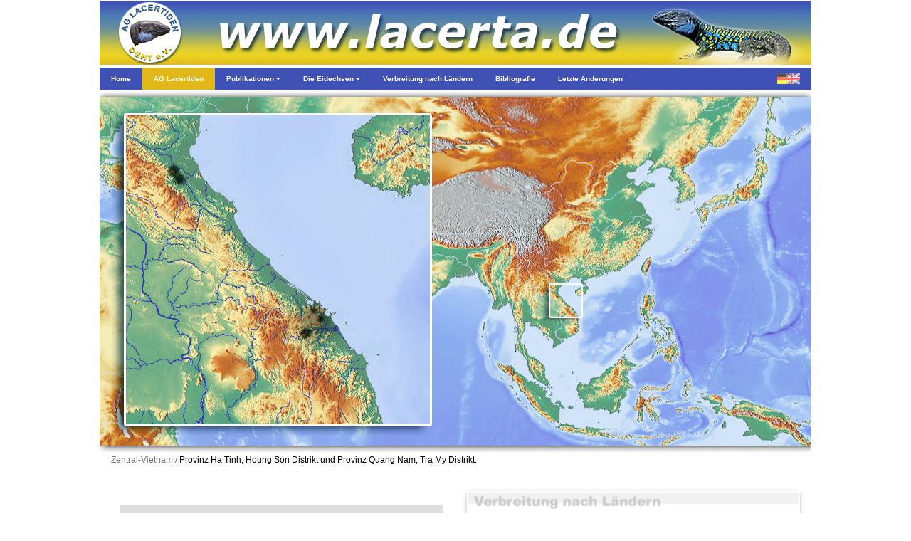

--- FILE ---
content_type: text/html; charset=UTF-8
request_url: https://podarcis.de/AS/Taxon.php?Genus=3&Species=21&Lang=ger
body_size: 39379
content:

<!DOCTYPE html>
<html>

	<head>
				<meta charset="utf-8">
		<meta name="viewport" content="width=device-width, initial-scale=1.0">
		<link rel="stylesheet" href="Includes/css/w3.css">
		<link rel="stylesheet" href="Includes/css/Header.css">
		<link rel="stylesheet" href="https://cdnjs.cloudflare.com/ajax/libs/font-awesome/4.6.3/css/font-awesome.min.css">
		<script>
			function myMenuFunction1() {
				var x = document.getElementById("menuLeft");
				var y = document.getElementById("menuOverlay");
				if (x.className.indexOf("w3-show") == -1) {
				x.className += " w3-show";
				} else {
				x.className = x.className.replace(" w3-show", "");
				}
				if (y.className.indexOf("w3-show") == -1) {
				y.className += " w3-show";
				} else {
				y.className = y.className.replace(" w3-show", "");
				}
			}
			function myMenuFunction2() {
				var y = document.getElementById("myDropnavPublications");
				y.className = y.className.replace(" w3-show", "");
				var x = document.getElementById("myDropnavLizards");
				if (x.className.indexOf("w3-show") == -1) {
					x.className += " w3-show";
				} else {
					x.className = x.className.replace(" w3-show", "");
				}
			}
			function myMenuFunction3() {
				var x = document.getElementById("myDropnavLizards");
				x.className = x.className.replace(" w3-show", "");
			}
			function myMenuFunction4() {
				var y = document.getElementById("myDropnavLizards");
				y.className = y.className.replace(" w3-show", "");
				var x = document.getElementById("myDropnavPublications");
				if (x.className.indexOf("w3-show") == -1) {
					x.className += " w3-show";
				} else {
					x.className = x.className.replace(" w3-show", "");
				}
			}
			function myMenuFunction5() {
				var x = document.getElementById("myDropnavPublications");
				x.className = x.className.replace(" w3-show", "");
			}
			function myAccordionFunction1() {
				var x = document.getElementById("Accordion1");
    			if (x.className.indexOf("w3-show") == -1) {
					x.className += " w3-show";
    			} else {
        			x.className = x.className.replace(" w3-show", "");
    			}
			}
			function myAccordionFunction2() {
				var x = document.getElementById("Accordion2");
    			if (x.className.indexOf("w3-show") == -1) {
					x.className += " w3-show";
    			} else {
        			x.className = x.className.replace(" w3-show", "");
    			}
			}
			function myAccordionFunction3() {
				var x = document.getElementById("Accordion3");
    			if (x.className.indexOf("w3-show") == -1) {
					x.className += " w3-show";
    			} else {
        			x.className = x.className.replace(" w3-show", "");
    			}
			}
			function myAccordionFunction4() {
				var x = document.getElementById("Accordion4");
    			if (x.className.indexOf("w3-show") == -1) {
					x.className += " w3-show";
    			} else {
        			x.className = x.className.replace(" w3-show", "");
    			}
			}
		</script>

<title>Takydromus hani  CHOU et al., 2001</title>	 	<script type="text/javascript">
    		function nav()
   			{
   			var w = document.myform.mylist.selectedIndex;
   			var url_add = document.myform.mylist.options[w].value;
   			window.location.href = url_add;
   			}
   			function w3_open(id) {
  	 			var x = 'id'+id;
  				document.getElementById(x).style.display = "block";
			}
			function w3_close(id) {
				var x = 'id'+id;
  				document.getElementById(x).style.display = "none";
			}
			function w4_open(id) {
  	 			var x = 'idX'+id;
  				document.getElementById(x).style.display = "block";
			}
			function w4_close(id) {
				var x = 'idX'+id;
  				document.getElementById(x).style.display = "none";
			}
    	</script>
	</head>
  	
  	<body>
  		<div id="body_content" style="margin-bottom: 0px; margin-left: auto; margin-right: auto; margin-top: 0px; overflow: visible; position: relative; word-wrap: break-word;  background: #ffffff; text-align: left; max-width: 1000px; ">
					<img class="w3-hide-large" src="/AF/Images/Menu/MenuHeader.jpg" alt="" style="width:100%"><img class="w3-hide-small w3-hide-medium" src="/AF/Images/Menu/MenuHeader.jpg" alt="" style="width:1000px">		<div style="position:relative; z-index: 8">
			<ul class="w3-navbar w3-indigo w3-tiny w3-left-align" style="width:100%">
				<li class="w3-hide-large w3-opennav w3-left"><a class="w3-hover-indigo" href="javascript:void(0)" onclick="myMenuFunction1()"><img src="/AF/Images/Menu/MenuBars.png" alt="" style="width:100%"/></a></li>				<li><a class="w3-hide-small w3-hide-medium w3-hover-black" href="Home.php"><b>Home</b></a></li>
				<li><a style="background-color:#e0b818" class="w3-hide-small w3-hide-medium w3-hover-black" href="AGLacertiden1.php"><b>AG Lacertiden</b></a></li>
								<li><a class="w3-hide-small w3-hide-medium w3-hover-black" href="javascript:void(0)" onclick="myMenuFunction4()"><b>Publikationen <i class="fa fa-caret-down"></i></b></a></li>								<li><a class="w3-hide-small w3-hide-medium w3-hover-black" href="javascript:void(0)" onclick="myMenuFunction2()"><b>Die Eidechsen <i class="fa fa-caret-down"></i></b></a></li>								<li><a class="w3-hide-small w3-hide-medium w3-hover-black" href="Verbreitung.php"><b>Verbreitung nach Ländern</b></a></li>								<li><a class="w3-hide-small w3-hide-medium w3-hover-black" href="Bibliografie.php"><b>Bibliografie</b></a></li>								<li><a class="w3-hide-small w3-hide-medium w3-hover-black" href="Neu.php"><b>Letzte Änderungen</b></a></li>				<li class="w3-opennav w3-right"><a class="w3-hover-indigo" href="Taxon.php?Genus=3&Species=21&Lang=eng"><img src="/AF/Images/Menu/MenuFlag.png" alt="" style="width:100%"></a></li>			</ul>
			
			<div id="menuOverlay" class="w3-overlay" onclick="myMenuFunction1()" style="cursor:pointer"></div>
			<div id="menuLeft" class="w3-sidenav w3-animate-left w3-indigo w3-hide w3-hide-large w3-top w3-left-align" style="width:280px; z-index:9">
						<div class="w3-container">
							<div style="height: 11px; line-height: 11px; " class="bumper"></div>
							<div class="w3-row">
								<div class="w3-col s1 m1">
									<div style="height: 5px; line-height: 5px; " class="bumper"></div>
									<img src="/AF/Images/Menu/HomeIcon.jpg"  style="border: none; " onMouseOver="this.src='/AF/Images/Menu/HomeIconHL.jpg';" onMouseOut="this.src='/AF/Images/Menu/HomeIcon.jpg';" onClick="parent.location='Home.php'"/>								</div>
								<div class="w3-col s11 m11">
									<span onclick="myMenuFunction1()" class="w3-closebtn" >&times;</span>
								</div>
							</div>
							<div style="height: 11px; line-height: 11px; " class="bumper"></div>
						</div>
						<div class="w3-accordion w3-theme-d1">
    						<a onclick="myAccordionFunction1()" class="w3-small w3-border-bottom" href="#"><b>Home <i class="fa fa-caret-down"></i></b></a>
    						<div id="Accordion1" class="w3-accordion-content w3-theme-l1 w3-card-4">
      															<a class="w3-small w3-border-bottom" href="Impressum.php">&nbsp;&nbsp;&nbsp;&nbsp;Impressum</a>																<a class="w3-small w3-border-bottom" href="Datenschutz.php">&nbsp;&nbsp;&nbsp;&nbsp;Datenschutzerklärung</a>																<a class="w3-small w3-border-bottom" href="Hilfe.php">&nbsp;&nbsp;&nbsp;&nbsp;Helfen Sie uns</a>																<a class="w3-small w3-border-bottom" href="Fachverlage.php">&nbsp;&nbsp;&nbsp;&nbsp;Links zu Fachverlagen</a>																<a class="w3-small w3-border-bottom" href="Links.php">&nbsp;&nbsp;&nbsp;&nbsp;Links zu Websites</a>																<a class="w3-small w3-border-bottom" href="Zuchter.php">&nbsp;&nbsp;&nbsp;&nbsp;Züchter</a>    						</div>
  						</div>
						<div class="w3-accordion w3-yellow">
							<a onclick="myAccordionFunction2()" class="w3-small w3-hover-yellow w3-border-bottom" href="#"><b>AG Lacertiden <i class="fa fa-caret-down"></i></b></a>
							<div id="Accordion2" class="w3-accordion-content w3-khaki w3-card-4">
																<a class="w3-small w3-border-bottom" href="AGLacertiden1.php">&nbsp;&nbsp;&nbsp;&nbsp;Impressum</a>																<a class="w3-small w3-border-bottom" href="AGLacertiden2.php">&nbsp;&nbsp;&nbsp;&nbsp;Mitteilungen</a>																<a class="w3-small w3-border-bottom" href="AGLacertiden3.php">&nbsp;&nbsp;&nbsp;&nbsp;Jahrestagungen</a>							</div>
  						</div>
						<div class="w3-accordion w3-theme-d1">
														<a onclick="myAccordionFunction3()" class="w3-small w3-border-bottom" href="#"><b>Publikationen <i class="fa fa-caret-down"></i></b></a>							<div id="Accordion3" class="w3-accordion-content w3-theme-l1 w3-card-4">
								<a class="w3-serif w3-text-yellow w3-hover-dark-grey w3-border-bottom" href="DieEidechse.php"><b>&nbsp;&nbsp;&nbsp;&nbsp;DIE EIDECHSE</b></a>
								<a class="w3-serif w3-text-light-blue w3-hover-dark-grey w3-border-bottom" href="L@certidae.php"><b>&nbsp;&nbsp;&nbsp;&nbsp;L@CERTIDAE</b></a>
																<a class="w3-small w3-border-bottom" href="MenuBerichte.php?Kind=3">&nbsp;&nbsp;&nbsp;&nbsp;1. Haltung und Zucht</a>																<a class="w3-small w3-border-bottom" href="MenuBerichte.php?Kind=1">&nbsp;&nbsp;&nbsp;&nbsp;2. Reiseberichte</a>																<a class="w3-small w3-border-bottom" href="MenuVerschleppung.php?Kind=4">&nbsp;&nbsp;&nbsp;&nbsp;3. Verschleppung und Aussetzung</a>																<a class="w3-small w3-border-bottom" href="MenuBerichte.php?Kind=5">&nbsp;&nbsp;&nbsp;&nbsp;4. Die Balearen</a>																<a class="w3-small w3-border-bottom" href="MenuBerichte.php?Kind=2">&nbsp;&nbsp;&nbsp;&nbsp;5. Weitere Artikel</a>								<a class="w3-small w3-serif w3-border-bottom" href="Literatur.php?Pagina=1">&nbsp;&nbsp;&nbsp;&nbsp;Edition Lacertidae</a>
								<a class="w3-small w3-serif w3-border-bottom" href="Literatur.php?Pagina=2">&nbsp;&nbsp;&nbsp;&nbsp;Herpetoscriptum</a>
								<a class="w3-small w3-serif w3-border-bottom" href="Literatur.php?Pagina=3">&nbsp;&nbsp;&nbsp;&nbsp;Herpetologisches Antiquariat</a>
								<a class="w3-small w3-serif w3-border-bottom" href="Literatur.php?Pagina=4">&nbsp;&nbsp;&nbsp;&nbsp;Bibliografie</a>
																<a class="w3-small w3-border-bottom" href="Poster.php">&nbsp;&nbsp;&nbsp;Poster</a>							</div>
  						</div>
						<div class="w3-accordion w3-theme-d1">	
														<a onclick="myAccordionFunction4()" class="w3-small w3-border-bottom" href="#"><b>Die Eidechsen&nbsp;&nbsp;&nbsp;&nbsp;<i class="fa fa-caret-down"></i></b></a>							<div id="Accordion4" class="w3-accordion-content w3-theme-l1 w3-card-4">
								<a class="w3-small w3-border-bottom" href="Taxon.php?Genus=49"><i>&nbsp;&nbsp;&nbsp;&nbsp;Acanthodactylus</i></a><a class="w3-small w3-border-bottom" href="Taxon.php?Genus=50"><i>&nbsp;&nbsp;&nbsp;&nbsp;Adolfus</i></a><a class="w3-small w3-border-bottom" href="Taxon.php?Genus=16"><i>&nbsp;&nbsp;&nbsp;&nbsp;Algyroides</i></a><a class="w3-small w3-border-bottom" href="Taxon.php?Genus=18"><i>&nbsp;&nbsp;&nbsp;&nbsp;Anatololacerta</i></a><a class="w3-small w3-border-bottom" href="Taxon.php?Genus=28"><i>&nbsp;&nbsp;&nbsp;&nbsp;Apathya</i></a><a class="w3-small w3-border-bottom" href="Taxon.php?Genus=25"><i>&nbsp;&nbsp;&nbsp;&nbsp;Archaeolacerta</i></a><a class="w3-small w3-border-bottom" href="Taxon.php?Genus=34"><i>&nbsp;&nbsp;&nbsp;&nbsp;Atlantolacerta</i></a><a class="w3-small w3-border-bottom" href="Taxon.php?Genus=35"><i>&nbsp;&nbsp;&nbsp;&nbsp;Australolacerta</i></a><a class="w3-small w3-border-bottom" href="Taxon.php?Genus=54"><i>&nbsp;&nbsp;&nbsp;&nbsp;Congolacerta</i></a><a class="w3-small w3-border-bottom" href="Taxon.php?Genus=24"><i>&nbsp;&nbsp;&nbsp;&nbsp;Dalmatolacerta</i></a><a class="w3-small w3-border-bottom" href="Taxon.php?Genus=33"><i>&nbsp;&nbsp;&nbsp;&nbsp;Darevskia</i></a><a class="w3-small w3-border-bottom" href="Taxon.php?Genus=26"><i>&nbsp;&nbsp;&nbsp;&nbsp;Dinarolacerta</i></a><a class="w3-small w3-border-bottom" href="Taxon.php?Genus=53"><i>&nbsp;&nbsp;&nbsp;&nbsp;Eremias</i></a><a class="w3-small w3-border-bottom" href="Taxon.php?Genus=1"><i>&nbsp;&nbsp;&nbsp;&nbsp;Gallotia</i></a><a class="w3-small w3-border-bottom" href="Taxon.php?Genus=36"><i>&nbsp;&nbsp;&nbsp;&nbsp;Gastropholis</i></a><a class="w3-small w3-border-bottom" href="Taxon.php?Genus=42"><i>&nbsp;&nbsp;&nbsp;&nbsp;Heliobolus</i></a><a class="w3-small w3-border-bottom" href="Taxon.php?Genus=27"><i>&nbsp;&nbsp;&nbsp;&nbsp;Hellenolacerta</i></a><a class="w3-small w3-border-bottom" href="Taxon.php?Genus=52"><i>&nbsp;&nbsp;&nbsp;&nbsp;Holaspis</i></a><a class="w3-small w3-border-bottom" href="Taxon.php?Genus=31"><i>&nbsp;&nbsp;&nbsp;&nbsp;Iberolacerta</i></a><a class="w3-small w3-border-bottom" href="Taxon.php?Genus=45"><i>&nbsp;&nbsp;&nbsp;&nbsp;Ichnotropis</i></a><a class="w3-small w3-border-bottom" href="Taxon.php?Genus=22"><i>&nbsp;&nbsp;&nbsp;&nbsp;Iranolacerta</i></a><a class="w3-small w3-border-bottom" href="Taxon.php?Genus=30"><i>&nbsp;&nbsp;&nbsp;&nbsp;Lacerta</i></a><a class="w3-small w3-border-bottom" href="Taxon.php?Genus=39"><i>&nbsp;&nbsp;&nbsp;&nbsp;Latastia</i></a><a class="w3-small w3-border-bottom" href="Taxon.php?Genus=46"><i>&nbsp;&nbsp;&nbsp;&nbsp;Meroles</i></a><a class="w3-small w3-border-bottom" href="Taxon.php?Genus=51"><i>&nbsp;&nbsp;&nbsp;&nbsp;Mesalina</i></a><a class="w3-small w3-border-bottom" href="Taxon.php?Genus=38"><i>&nbsp;&nbsp;&nbsp;&nbsp;Nucras</i></a><a class="w3-small w3-border-bottom" href="Taxon.php?Genus=48"><i>&nbsp;&nbsp;&nbsp;&nbsp;Omanosaura</i></a><a class="w3-small w3-border-bottom" href="Taxon.php?Genus=47"><i>&nbsp;&nbsp;&nbsp;&nbsp;Ophisops</i></a><a class="w3-small w3-border-bottom" href="Taxon.php?Genus=23"><i>&nbsp;&nbsp;&nbsp;&nbsp;Parvilacerta</i></a><a class="w3-small w3-border-bottom" href="Taxon.php?Genus=44"><i>&nbsp;&nbsp;&nbsp;&nbsp;Pedioplanis</i></a><a class="w3-small w3-border-bottom" href="Taxon.php?Genus=40"><i>&nbsp;&nbsp;&nbsp;&nbsp;Philochortus</i></a><a class="w3-small w3-border-bottom" href="Taxon.php?Genus=17"><i>&nbsp;&nbsp;&nbsp;&nbsp;Phoenicolacerta</i></a><a class="w3-small w3-border-bottom" href="Taxon.php?Genus=19"><i>&nbsp;&nbsp;&nbsp;&nbsp;Podarcis</i></a><a class="w3-small w3-border-bottom" href="Taxon.php?Genus=37"><i>&nbsp;&nbsp;&nbsp;&nbsp;Poromera</i></a><a class="w3-small w3-border-bottom" href="Taxon.php?Genus=2"><i>&nbsp;&nbsp;&nbsp;&nbsp;Psammodromus</i></a><a class="w3-small w3-border-bottom" href="Taxon.php?Genus=41"><i>&nbsp;&nbsp;&nbsp;&nbsp;Pseuderemias</i></a><a class="w3-small w3-border-bottom" href="Taxon.php?Genus=3"><i>&nbsp;&nbsp;&nbsp;&nbsp;Takydromus</i></a><a class="w3-small w3-border-bottom" href="Taxon.php?Genus=15"><i>&nbsp;&nbsp;&nbsp;&nbsp;Teira</i></a><a class="w3-small w3-border-bottom" href="Taxon.php?Genus=32"><i>&nbsp;&nbsp;&nbsp;&nbsp;Timon</i></a><a class="w3-small w3-border-bottom" href="Taxon.php?Genus=43"><i>&nbsp;&nbsp;&nbsp;&nbsp;Tropidosaura</i></a><a class="w3-small w3-border-bottom" href="Taxon.php?Genus=56"><i>&nbsp;&nbsp;&nbsp;&nbsp;Vhembelacerta</i></a><a class="w3-small w3-border-bottom" href="Taxon.php?Genus=5"><i>&nbsp;&nbsp;&nbsp;&nbsp;Zootoca</i></a>							</div>
  						</div>
												<a class="w3-small w3-border-bottom" href="Verbreitung.php"><b>Verbreitung nach Ländern</b></a>												<a class="w3-small w3-border-bottom" href="Bibliografie.php"><b>Bibliografie</b></a>												<a class="w3-small w3-border-bottom" href="Neu.php"><b>Letzte Änderungen</b></a>			</div>
		
			
			<nav id="myDropnavPublications" class="w3-hide-small w3-hide-medium w3-dropnav w3-card-2 w3-white" style="display:none" >
				<div class="w3-container"><span onclick="myMenuFunction5()" class="w3-closebtn w3-xlarge" title="Close Menu">&times;</span></div>
				<div style="height: 10px; line-height: 10px; " class="bumper"></div>
				<div class="w3-row-padding">
					<div class="w3-quarter w3-hover-text-blue" onclick="parent.location='DieEidechse.php'">
						<div class="w3-container w3-center w3-small">
														<p>AG-Magazin (im Druck)</p>													 	<div class="w3-card-4">
								<a href="DieEidechse.php"><img src="/AF/DieEidechse/2025.jpg"  style="border:none; width: 198px; " /></a>							</div>
						</div>
					</div>
					<div class="w3-quarter w3-hover-text-blue" onclick="parent.location='L@certidae.php'">
						<div class="w3-container w3-center w3-small">
														<p>Online-Magazin (pdf)</p>						 	<div class="w3-card-4">
								<a href="L@certidae.php"><img src="/AF/Images/Menu/LacertidaePage1.jpg"  style="border:none; width: 198px; " /></a>							</div>
						</div>
					</div>
					<div class="w3-quarter w3-hover-text-blue">
						<div class="w3-container w3-center w3-small">
														<p>Online-Artikel (html)</p>						 	<div class="w3-card-4">
								<a href="MenuBerichte.php?Kind=3"><img src="/AF/Images/Menu/OnlineArticles.jpg"  style="border:none; width: 198px; " /></a>								<div style="height: 17px; line-height: 17px; " class="bumper"></div>
								<ul class="w3-ul w3-left-align">
									<li><a class="w3-tiny w3-text-indigo w3-hover-white w3-hover-text-blue" href="MenuBerichte.php?Kind=3"><b>Haltung und Zucht</b></a></li><li><a class="w3-tiny w3-text-indigo w3-hover-white w3-hover-text-blue" href="MenuBerichte.php?Kind=1"><b>Reiseberichte</b></a></li><li><a class="w3-tiny w3-text-indigo w3-hover-white w3-hover-text-blue" href="MenuVerschleppung.php?Kind=4"><b>Verschleppung und Aussetzung</b></a></li><li><a class="w3-tiny w3-text-indigo w3-hover-white w3-hover-text-blue" href="MenuBerichte.php?Kind=5"><b>Die Balearen</b></a></li><li><a class="w3-tiny w3-text-indigo w3-hover-white w3-hover-text-blue" href="MenuBerichte.php?Kind=2"><b>Weitere Artikel</b></a></li>								<ul>
							</div>
						</div>
					</div>
					<div class="w3-quarter w3-hover-text-blue">
						<div class="w3-container w3-center w3-small">
														<p>Literatur- und Poster Projekte</p>						 	<div class="w3-card-4">
						 		<div style="height: 9px; line-height: 9px; " class="bumper"></div>
								<img src="/AF/Images/Home/EL.jpg"  style="border: none; width: 48px;  " onMouseOver="this.src='/AF/Images/Home/EL_hover.jpg';" onMouseOut="this.src='/AF/Images/Home/EL.jpg';" onClick="parent.location='Literatur.php?Pagina=1'"/><img src="/AF/Images/Home/HS.jpg"  style="border: none; width: 48px;  " onMouseOver="this.src='/AF/Images/Home/HS_hover.jpg';" onMouseOut="this.src='/AF/Images/Home/HS.jpg';" onClick="parent.location='Literatur.php?Pagina=2'"/><img src="/AF/Images/Home/HA.jpg"  style="border: none; width: 48px;  " onMouseOver="this.src='/AF/Images/Home/HA_hover.jpg';" onMouseOut="this.src='/AF/Images/Home/HA.jpg';" onClick="parent.location='Literatur.php?Pagina=3'"/><img src="/AF/Images/Home/BIB.jpg"  style="border: none; width: 48px;  " onMouseOver="this.src='/AF/Images/Home/BIB_hover.jpg';" onMouseOut="this.src='/AF/Images/Home/BIB.jpg';" onClick="parent.location='Literatur.php?Pagina=4'"/>								<div style="height: 9px; line-height: 9px; " class="bumper"></div>
								<img src="/AF/Images/Menu/MenuPoster.jpg"  onMouseOver="this.src='/AF/Images/Menu/MenuPosterHL.jpg';" onMouseOut="this.src='/AF/Images/Menu/MenuPoster.jpg';" style="border: none; width: 198px;  " onClick="parent.location='Poster.php'"/>	
  								<div style="height: 1px; line-height: 1px; background:#cccccc" class="bumper"></div>
  								<div style="height: 8px; line-height: 8px; " class="bumper"></div>
  								<a class="w3-tiny w3-left-align w3-text-indigo w3-hover-white w3-hover-text-blue w3-padding-0" href="Poster.php"><b>&nbsp;&nbsp;&nbsp;&nbsp;Poster</b></a>                				<div style="height: 7px; line-height: 7px; " class="bumper"></div>
							</div>
						</div>
					</div>
				</div>
				<div style="height: 50px; line-height: 50px; " class="bumper"></div>
			</nav>
			
			<nav id="myDropnavLizards" class="w3-hide-small w3-hide-medium  w3-dropnav w3-card-2 w3-white" style="display:none" >
				<div class="w3-container"><span onclick="myMenuFunction3()" class="w3-closebtn w3-xlarge" title="Close Menu">&times;</span></div>
				<div class="w3-row-padding">
					<div class="w3-col l4 w3-hover-text-blue" onclick="parent.location='Lacertidae.php'">
												<h3>Phylogenie</h3><p class="w3-tiny">&nbsp;&nbsp;der Echten Eidechsen, Familie Lacertidae</p>						<img src="/AF/Images/Menu/MenuPhylo.jpg" alt="" style="width:300px">					</div>
					<div class="w3-col l8">
												<h3>Die Eidechsen nach Gattung</h3>						<div class="w3-row">
							<div class="w3-col l4">
								<ul class="w3-ul w3-left-align">
									<li><a class="w3-tiny w3-text-indigo w3-hover-white w3-hover-text-blue" href="Taxon.php?Genus=49"><b><i>&nbsp;&nbsp;&nbsp;&nbsp;Acanthodactylus</i></b></a></li><li><a class="w3-tiny w3-text-indigo w3-hover-white w3-hover-text-blue" href="Taxon.php?Genus=50"><b><i>&nbsp;&nbsp;&nbsp;&nbsp;Adolfus</i></b></a></li><li><a class="w3-tiny w3-text-indigo w3-hover-white w3-hover-text-blue" href="Taxon.php?Genus=16"><b><i>&nbsp;&nbsp;&nbsp;&nbsp;Algyroides</i></b></a></li><li><a class="w3-tiny w3-text-indigo w3-hover-white w3-hover-text-blue" href="Taxon.php?Genus=18"><b><i>&nbsp;&nbsp;&nbsp;&nbsp;Anatololacerta</i></b></a></li><li><a class="w3-tiny w3-text-indigo w3-hover-white w3-hover-text-blue" href="Taxon.php?Genus=28"><b><i>&nbsp;&nbsp;&nbsp;&nbsp;Apathya</i></b></a></li><li><a class="w3-tiny w3-text-indigo w3-hover-white w3-hover-text-blue" href="Taxon.php?Genus=25"><b><i>&nbsp;&nbsp;&nbsp;&nbsp;Archaeolacerta</i></b></a></li><li><a class="w3-tiny w3-text-indigo w3-hover-white w3-hover-text-blue" href="Taxon.php?Genus=34"><b><i>&nbsp;&nbsp;&nbsp;&nbsp;Atlantolacerta</i></b></a></li><li><a class="w3-tiny w3-text-indigo w3-hover-white w3-hover-text-blue" href="Taxon.php?Genus=35"><b><i>&nbsp;&nbsp;&nbsp;&nbsp;Australolacerta</i></b></a></li><li><a class="w3-tiny w3-text-indigo w3-hover-white w3-hover-text-blue" href="Taxon.php?Genus=54"><b><i>&nbsp;&nbsp;&nbsp;&nbsp;Congolacerta</i></b></a></li><li><a class="w3-tiny w3-text-indigo w3-hover-white w3-hover-text-blue" href="Taxon.php?Genus=24"><b><i>&nbsp;&nbsp;&nbsp;&nbsp;Dalmatolacerta</i></b></a></li><li><a class="w3-tiny w3-text-indigo w3-hover-white w3-hover-text-blue" href="Taxon.php?Genus=33"><b><i>&nbsp;&nbsp;&nbsp;&nbsp;Darevskia</i></b></a></li><li><a class="w3-tiny w3-text-indigo w3-hover-white w3-hover-text-blue" href="Taxon.php?Genus=26"><b><i>&nbsp;&nbsp;&nbsp;&nbsp;Dinarolacerta</i></b></a></li><li><a class="w3-tiny w3-text-indigo w3-hover-white w3-hover-text-blue" href="Taxon.php?Genus=53"><b><i>&nbsp;&nbsp;&nbsp;&nbsp;Eremias</i></b></a></li><li><a class="w3-tiny w3-text-indigo w3-hover-white w3-hover-text-blue" href="Taxon.php?Genus=1"><b><i>&nbsp;&nbsp;&nbsp;&nbsp;Gallotia</i></b></a></li>								</ul>
							</div>
							<div class="w3-col l4">
								<ul class="w3-ul w3-left-align">
									<li><a class="w3-tiny w3-text-indigo w3-hover-white w3-hover-text-blue" href="Taxon.php?Genus=36"><b><i>&nbsp;&nbsp;&nbsp;&nbsp;Gastropholis</i></b></a></li><li><a class="w3-tiny w3-text-indigo w3-hover-white w3-hover-text-blue" href="Taxon.php?Genus=42"><b><i>&nbsp;&nbsp;&nbsp;&nbsp;Heliobolus</i></b></a></li><li><a class="w3-tiny w3-text-indigo w3-hover-white w3-hover-text-blue" href="Taxon.php?Genus=27"><b><i>&nbsp;&nbsp;&nbsp;&nbsp;Hellenolacerta</i></b></a></li><li><a class="w3-tiny w3-text-indigo w3-hover-white w3-hover-text-blue" href="Taxon.php?Genus=52"><b><i>&nbsp;&nbsp;&nbsp;&nbsp;Holaspis</i></b></a></li><li><a class="w3-tiny w3-text-indigo w3-hover-white w3-hover-text-blue" href="Taxon.php?Genus=31"><b><i>&nbsp;&nbsp;&nbsp;&nbsp;Iberolacerta</i></b></a></li><li><a class="w3-tiny w3-text-indigo w3-hover-white w3-hover-text-blue" href="Taxon.php?Genus=45"><b><i>&nbsp;&nbsp;&nbsp;&nbsp;Ichnotropis</i></b></a></li><li><a class="w3-tiny w3-text-indigo w3-hover-white w3-hover-text-blue" href="Taxon.php?Genus=22"><b><i>&nbsp;&nbsp;&nbsp;&nbsp;Iranolacerta</i></b></a></li><li><a class="w3-tiny w3-text-indigo w3-hover-white w3-hover-text-blue" href="Taxon.php?Genus=30"><b><i>&nbsp;&nbsp;&nbsp;&nbsp;Lacerta</i></b></a></li><li><a class="w3-tiny w3-text-indigo w3-hover-white w3-hover-text-blue" href="Taxon.php?Genus=39"><b><i>&nbsp;&nbsp;&nbsp;&nbsp;Latastia</i></b></a></li><li><a class="w3-tiny w3-text-indigo w3-hover-white w3-hover-text-blue" href="Taxon.php?Genus=46"><b><i>&nbsp;&nbsp;&nbsp;&nbsp;Meroles</i></b></a></li><li><a class="w3-tiny w3-text-indigo w3-hover-white w3-hover-text-blue" href="Taxon.php?Genus=51"><b><i>&nbsp;&nbsp;&nbsp;&nbsp;Mesalina</i></b></a></li><li><a class="w3-tiny w3-text-indigo w3-hover-white w3-hover-text-blue" href="Taxon.php?Genus=38"><b><i>&nbsp;&nbsp;&nbsp;&nbsp;Nucras</i></b></a></li><li><a class="w3-tiny w3-text-indigo w3-hover-white w3-hover-text-blue" href="Taxon.php?Genus=48"><b><i>&nbsp;&nbsp;&nbsp;&nbsp;Omanosaura</i></b></a></li><li><a class="w3-tiny w3-text-indigo w3-hover-white w3-hover-text-blue" href="Taxon.php?Genus=47"><b><i>&nbsp;&nbsp;&nbsp;&nbsp;Ophisops</i></b></a></li>								</ul>
							</div>
							<div class="w3-col l4">
								<ul class="w3-ul w3-left-align">
									<li><a class="w3-tiny w3-text-indigo w3-hover-white w3-hover-text-blue" href="Taxon.php?Genus=23"><b><i>&nbsp;&nbsp;&nbsp;&nbsp;Parvilacerta</i></b></a></li><li><a class="w3-tiny w3-text-indigo w3-hover-white w3-hover-text-blue" href="Taxon.php?Genus=44"><b><i>&nbsp;&nbsp;&nbsp;&nbsp;Pedioplanis</i></b></a></li><li><a class="w3-tiny w3-text-indigo w3-hover-white w3-hover-text-blue" href="Taxon.php?Genus=40"><b><i>&nbsp;&nbsp;&nbsp;&nbsp;Philochortus</i></b></a></li><li><a class="w3-tiny w3-text-indigo w3-hover-white w3-hover-text-blue" href="Taxon.php?Genus=17"><b><i>&nbsp;&nbsp;&nbsp;&nbsp;Phoenicolacerta</i></b></a></li><li><a class="w3-tiny w3-text-indigo w3-hover-white w3-hover-text-blue" href="Taxon.php?Genus=19"><b><i>&nbsp;&nbsp;&nbsp;&nbsp;Podarcis</i></b></a></li><li><a class="w3-tiny w3-text-indigo w3-hover-white w3-hover-text-blue" href="Taxon.php?Genus=37"><b><i>&nbsp;&nbsp;&nbsp;&nbsp;Poromera</i></b></a></li><li><a class="w3-tiny w3-text-indigo w3-hover-white w3-hover-text-blue" href="Taxon.php?Genus=2"><b><i>&nbsp;&nbsp;&nbsp;&nbsp;Psammodromus</i></b></a></li><li><a class="w3-tiny w3-text-indigo w3-hover-white w3-hover-text-blue" href="Taxon.php?Genus=41"><b><i>&nbsp;&nbsp;&nbsp;&nbsp;Pseuderemias</i></b></a></li><li><a class="w3-tiny w3-text-indigo w3-hover-white w3-hover-text-blue" href="Taxon.php?Genus=3"><b><i>&nbsp;&nbsp;&nbsp;&nbsp;Takydromus</i></b></a></li><li><a class="w3-tiny w3-text-indigo w3-hover-white w3-hover-text-blue" href="Taxon.php?Genus=15"><b><i>&nbsp;&nbsp;&nbsp;&nbsp;Teira</i></b></a></li><li><a class="w3-tiny w3-text-indigo w3-hover-white w3-hover-text-blue" href="Taxon.php?Genus=32"><b><i>&nbsp;&nbsp;&nbsp;&nbsp;Timon</i></b></a></li><li><a class="w3-tiny w3-text-indigo w3-hover-white w3-hover-text-blue" href="Taxon.php?Genus=43"><b><i>&nbsp;&nbsp;&nbsp;&nbsp;Tropidosaura</i></b></a></li><li><a class="w3-tiny w3-text-indigo w3-hover-white w3-hover-text-blue" href="Taxon.php?Genus=56"><b><i>&nbsp;&nbsp;&nbsp;&nbsp;Vhembelacerta</i></b></a></li><li><a class="w3-tiny w3-text-indigo w3-hover-white w3-hover-text-blue" href="Taxon.php?Genus=5"><b><i>&nbsp;&nbsp;&nbsp;&nbsp;Zootoca</i></b></a></li>								</ul
							</div>
						</div>
					</div>
				</div>
				<br>
			</nav>
			
		</div>
<img src="/AF/Maps/Map_S_21.jpg"  style="border: none; width: 100%; " /><div class="w3-container w3-small w3-slim w3-justify"><span class="w3-text-grey">Zentral-Vietnam / </span><span class="w3-text-black">Provinz Ha Tinh, Houng Son Distrikt und Provinz Quang Nam, Tra My Distrikt.</span>&nbsp;<span class="w3-text-yellow"></span></div><div style="height: 30px; line-height: 30px; " class="bumper"></div><div class="w3-row"><div class="w3-half w3-container">			<table border="0" cellspacing="1" cellpadding="0" valign="top" bgcolor="ffffff"><tr><td valign="top"><img src="/AF/Images/Icons/Leeg.png"  style="border: none; width: 10px; height: 1px" /></td><td valign="top"></td></tr><tr><td valign="top"></td><td valign="top" align="left" bgcolor="ffffff"><form name="myform"><select class="w3-select w3-small" name="mylist" onchange="nav()"><option value="Taxon.php?Genus=3&Species=365">Takydromus albomaculosus</option><option value="Taxon.php?Genus=3&Species=20">Takydromus amurensis</option><option value="Taxon.php?Genus=3&Species=25">Takydromus dorsalis</option><option value="Taxon.php?Genus=3&Species=30">Takydromus formosanus</option><option value="Taxon.php?Genus=3&Species=466">Takydromus guilinensis</option><option value="Taxon.php?Genus=3&Species=21"  selected="selected">Takydromus hani</option><option value="Taxon.php?Genus=3&Species=31">Takydromus haughtonianus</option><option value="Taxon.php?Genus=3&Species=32">Takydromus hsuehshanensis</option><option value="Taxon.php?Genus=3&Species=33">Takydromus intermedius</option><option value="Taxon.php?Genus=3&Species=34">Takydromus khasiensis</option><option value="Taxon.php?Genus=3&Species=26">Takydromus kuehnei</option><option value="Taxon.php?Genus=3&Species=42">Takydromus luyeanus</option><option value="Taxon.php?Genus=3&Species=350">Takydromus madaensis</option><option value="Taxon.php?Genus=3&Species=35">Takydromus sauteri</option><option value="Taxon.php?Genus=3&Species=22">Takydromus septentrionalis</option><option value="Taxon.php?Genus=3&Species=23">Takydromus sexlineatus</option><option value="Taxon.php?Genus=3&Species=39">Takydromus sikkimensis</option><option value="Taxon.php?Genus=3&Species=27">Takydromus smaragdinus</option><option value="Taxon.php?Genus=3&Species=36">Takydromus stejnegeri</option><option value="Taxon.php?Genus=3&Species=37">Takydromus sylvaticus</option><option value="Taxon.php?Genus=3&Species=24">Takydromus tachydromoides</option><option value="Taxon.php?Genus=3&Species=28">Takydromus toyamai</option><option value="Taxon.php?Genus=3&Species=40">Takydromus viridipunctatus</option><option value="Taxon.php?Genus=3&Species=38">Takydromus wolteri</option><option value="Taxon.php?Genus=3&Species=393">Takydromus yunkaiensis</option></select></form></td></tr><tr><td colspan="2" valign="top" align="left" bgcolor="ffffff"><p class="lacertidae_1e">Art:</p></td></tr><tr><td valign="top"></td><td valign="top" align="left" bgcolor="ffffff"><p class="lacertidae_1a"><a class="class2" href="Taxon.php?Genus=3">Takydromus </a>hani<span class="lacertidae_1b">&nbsp; CHOU et al., 2001</span></p></td></tr><tr><td colspan="2" valign="top" align="left" bgcolor="ffffff"><p class="lacertidae_1e">Trivialnamen:</p></td></tr><tr><td valign="top"></td><td valign="top" align="left" bgcolor="ffffff"><p style="padding-bottom: 0pt; padding-top: 0pt;  " class="lacertidae_1f">South-east Asian Green Grass Lizard (English)</p></td></tr><tr><td colspan="2" valign="top" align="left" bgcolor="ffffff"><p class="lacertidae_1e">Typen:</p></td></tr><tr><td valign="top"></td><td valign="top" align="left" bgcolor="ffffff"><p class="lacertidae_1f w3-justify">Holotype: NMNS 3370</p></td></tr><tr><td colspan="2" valign="top" align="left" bgcolor="ffffff"><p class="lacertidae_1e">Terra Typica:</p></td></tr><tr><td valign="top"></td><td valign="top" align="left" bgcolor="ffffff"><p class="lacertidae_1f w3-justify">Ha Tinh Provinz, Houng Son Distrikt, 12 km südlich von Rao-AnTown (18°20` 56``N, 105°14` 47``E).</p></td></tr><tr><td colspan="2" valign="top" align="left" bgcolor="ffffff"><p class="lacertidae_1e"><br>Relevante taxonomische Literatur:</p></td></tr><tr><td colspan="2" valign="top" align="left" bgcolor="ffffff"><ul class="w3-ul" id="bibUL"><li><span><p class="w3-small w3-slim"><b>Chou, W.-H. & Truong, N.Q. & Pauwels, O.S.G. (2001)</b>&nbsp;-&nbsp;</span><span class="w3-small"><i> A new species of Takydromus (Reptilia: Lacertidae) from Vietnam.</i>&nbsp;-&nbsp;</span><span class="w3-small"> Herpetologica, 57 (4): 497-508.&nbsp;&nbsp;</span><span class="w3-right"><sup><a class="class2" href="/AF/Bibliografie/BIB_539.pdf" target="_blank"><img src="/AF/Images/Bibliografie/pdf.jpg"  style="border: none; width: 32px; " title="" /></a>&nbsp;&nbsp;<img src="/AF/Images/Bibliografie/zsf.jpg" onClick="w3_open(539)" style="border: none; width: 32px; " title="" /></sup></span></p><div style="height: 5px; line-height: 5px; " class="bumper"></div><div id='id539' class="w3-card-4 w3-padding w3-sand" style="display:none"><div class="w3-container"><span><a onclick="w3_close(539)"><img src="/AF/Images/Bibliografie/zsf.jpg" onClick="w3_open(539)" style="border: none; width: 32px; " title="" /></a></span><span onclick="w3_close(539)" class="w3-closebtn w3-large">&times;</span></div><p class="w3-small w3-slim w3-justify">We describe a green lacertid lizard, Takydromus hani, from central Vietnam. It differs from congeners in having 6-8 (versus 1-5) femoral pores on each thigh. The phylogenetic relationships of this continental form seem to be with T. sauteri of Taiwan, and T. toyamai and T. smaragdinus of the Ryukyu Archipelago.</p></div></li></ul></td></tr></table><div style="height: 30px; line-height: 30px; " class="bumper"></div></div><div class="w3-half w3-container">					<div style="height: 5px; line-height: 5px; " class="bumper"> </div><div class="w3-card-2"><img src="/AF/Images/Taxon/Verbreitung.jpg"  style="border: none; width: 100%; " /><div class="w3-container"><div style="height: 5px; line-height: 5px; " class="bumper"> </div><p style="padding-bottom: 0pt; padding-top: 0pt;  " class="lacertidae_2d w3-justify"><a class="class2" href="Verbreitung.php?OID=VN&Genus=3&Species=21&Subspecies=0">Vietnam</a></p><div style="height: 5px; line-height: 5px; " class="bumper"> </div></div></div><div style="height: 10px; line-height: 10px; " class="bumper"> </div><div class="w3-card-2"><img src="/AF/Images/Taxon/Bibliografie.jpg"  style="border: none; width: 100%; " /><div class="w3-container"><div style="height: 5px; line-height: 5px; " class="bumper"> </div><p class="lacertidae_2d"><a class="class2" href="Bibliografie.php?Genus=3&Species=21&Taxon=1">Takydromus hani: 9 Referenzen</a></p><div style="height: 5px; line-height: 5px; " class="bumper"> </div></div></div><div style="height: 10px; line-height: 10px; " class="bumper"> </div><div class="w3-card-2"><img src="/AF/Images/Taxon/Bildarchiv.jpg"  style="border: none; width: 100%; " /><div class="w3-container"><div style="height: 5px; line-height: 5px; " class="bumper"> </div><p class="lacertidae_2d"><a class="class2" href="Bildarchiv.php?Genus=3&Species=21&Kind=1&RegioId=83&Regio=Zentral-Vietnam">Zentral-Vietnam&nbsp;“Wild” Bilder (6)</a></p><div style="height: 5px; line-height: 5px; " class="bumper"> </div></div></div><div style="height: 10px; line-height: 10px; " class="bumper"> </div><div class="w3-card-4"><img src="/AF/Bildarchiv/IMG_429.jpg"  style="border: none; width: 100%; " /></div><div style="height: 5px; line-height: 5px; " class="bumper"> </div><p class="lacertidae_2c"><b><i>Takydromus hani</i></b>&nbsp;&nbsp;© 2009 Thomas Klesius</p>  			<div style="height: 30px; line-height: 30px; " class="bumper"></div></div></div><div>			<div style="height: 60px; line-height: 60px; " class="bumper"></div><div class="w3-container"><div class="w3-row w3-card-4 w3-light-grey w3-hide-small w3-hide-medium"><div class="w3-col l4"><a href="https://www.iucnredlist.org/species/178534/112145079" target="blank"><img src="/AF/Images/Taxon/REDLIST_LC.jpg"  style="border: none; width:100% " /></a></div><div class="w3-col l4"><a href="http://www.inaturalist.org/observations?taxon_name=Takydromus%20hani" target="blank"><img src="/AF/Images/Taxon/iNaturalist.jpg"  style="border: none; width:100% " /></a></div><div class="w3-col l4 w3-rigth"><a href="http://reptile-database.reptarium.cz/species?genus=Takydromus&species=hani" target="blank"><img src="/AF/Images/Taxon/reptile1.jpg"  style="border: none; width:100% " /></a></div></div><div class="w3-row w3-card-4 w3-light-grey w3-hide-large w3-hide-small"><div class="w3-col m6"><a href="https://www.iucnredlist.org/species/178534/112145079" target="blank"><img src="/AF/Images/Taxon/REDLIST_LC.jpg"  style="border: none; width:100% " /></a></div><div class="w3-col m6 w3-right"><a href="http://reptile-database.reptarium.cz/species?genus=Takydromus&species=hani" target="blank"><img src="/AF/Images/Taxon/reptile1.jpg"  style="border: none; width:100% " /></a></div></div></div><div class="w3-container w3-hide-medium w3-hide-large"><div class="w3-card-4 w3-center"><a href="https://www.iucnredlist.org/species/178534/112145079" target="blank"><img src="/AF/Images/Taxon/REDLIST_LC.jpg"  style="border: none; width:100% " /></a></div><div style="height: 30px; line-height: 30px; " class="bumper"></div><div class="w3-card-4 w3-center"><a href="http://www.inaturalist.org/observations?taxon_name=Takydromus%20hani" target="blank"><img src="/AF/Images/Taxon/iNaturalist.jpg"  style="border: none; width:100% " /></a></div><div style="height: 30px; line-height: 30px; " class="bumper"></div><div class="w3-card-4 w3-center"><a href="http://reptile-database.reptarium.cz/species?genus=Takydromus&species=hani" target="blank"><img src="/AF/Images/Taxon/reptile1.jpg"  style="border: none; width:100% " /></a></div></div></div>  			<div style="height: 40px; line-height: 40px; " class="bumper"></div>
  		</div>
      	<div id="footer_content" class="w3-hide-small w3-hide-medium" style="margin-bottom: 0px; margin-left: auto; margin-right: auto; margin-top: 0px; overflow: visible; position: relative; word-wrap: break-word;  background: #ffffff; text-align: center; width: 1000px; " >
  			

			<div>
				<img src="/AF/Images/Icons/FooterLine.jpg" alt="" style="height: 1px; width: 1000px; " />				<div style="height: 3px; line-height: 3px; " class="bumper">�</div>
            </div>
			<div>
            	<div>
              		<div style="text-align: center">
					<p style="padding-bottom: 0pt; padding-top: 0pt; " class="paragraph_style_menu_bar">
<a class="class1" href="Home.php" title="Home">Home</a> | 
<a class="class1" href="AGLacertiden1.php" title="Über AG Lacertiden">AG Lacertiden</a> | 
<a class="class1" href="DieEidechse.php" title="“Die Eidechse”">“Die Eidechse”</a> | 
<a class="class1" href="L@certidae.php" title="“L@certidae”">“L@certidae”</a> | 
<a class="class1" href="MenuBerichte.php?Kind=3" title="Artikel">Online-Artikel</a> | 
<a class="class1" href="Lacertidae.php" title="Bildarchiv, Verbreitung und Literatur">Die Eidechsen</a> | 
<a class="class1" href="Verbreitung.php" title="Verbreitung nach Ländern">Verbreitung nach Ländern</a> | 
<a class="class1" href="Bibliografie.php" title="Literaturverzeichnis">Bibliografie</a> | 
<a class="class1" href="Neu.php" title="Letzte Änderungen">Letzte Änderungen</a> | 
<a class="class1" href="Datenschutz.php" title="Datenschutzerklärung">Datenschutzerklärung</a>
</p>              
					</div>
				</div>
			</div>
		
		
  			<div style="height: 40px; line-height: 40px; " class="bumper"></div>
  		</div>
  			</body>
</html>

<script> 
	var myVideo = document.getElementById("map");
	function playPause() { 
		if (myVideo.paused) 
			myVideo.play(); 
		else 
			myVideo.pause(); 
	} 
</script> 

